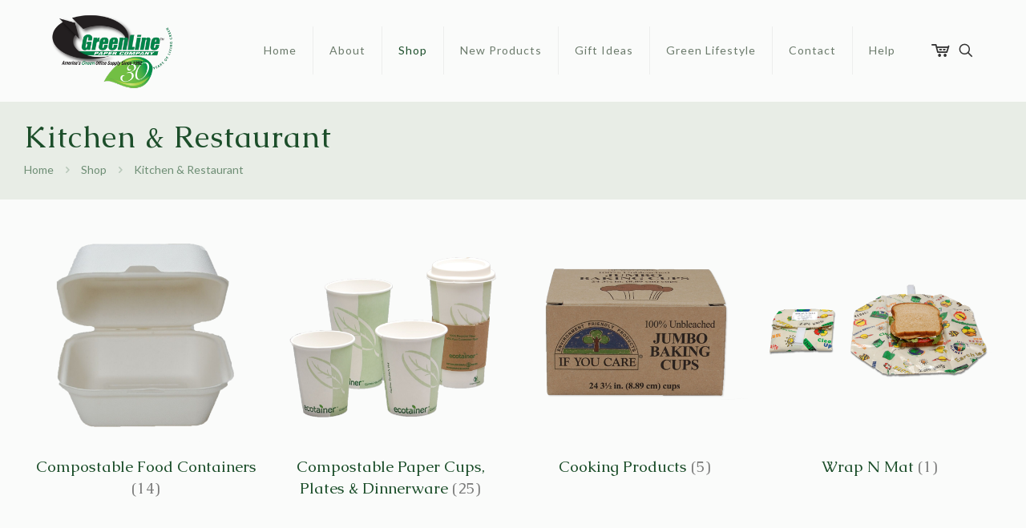

--- FILE ---
content_type: text/css; charset=utf-8
request_url: https://greenlinepaper.com/wp-content/plugins/woocommerce-quick-order/public/css/woocommerce-quick-order-public.css?ver=1.0.3
body_size: 1640
content:
#woocommerce-quick-order_wrapper .dataTables_scrollHead {
	margin-top: 20px;
}

.quick-order-table-row .variations_button,
.woocommerce div.product .quick-order-table-row form.cart {
	padding: 0 !important;
}

.quick-order-table-row .variations_button button.button {
	font-size: 100%;
}

.quick-order-table-row:nth-child(even) {
	background-color: #f2f2f2;
}
.quick-order-table-row:nth-child(odd) {
	background-color: #fff;
}

.woocommerce-quick-order th {
	text-align: center;
}

.woocommerce-quick-order th, .woocommerce-quick-order td {
	vertical-align: middle;
}

.woocommerce-quick-order-search th {
	font-weight: bold;
	text-transform: uppercase;
}

.woocommerce-quick-order th select {
	border-radius: 0;
    background-color: #fff;
    border: 1px solid #e8e8e8;
}

.quick-order-value-im img {
  width: 100px;
}

#woocommerce-quick-order_wrapper button.dt-button, #woocommerce-quick-order_wrapper button.dt-button:hover {
    background: #FFF;
}

#woocommerce-quick-order_wrapper button.buttons-pdf, #woocommerce-quick-order_wrapper button.buttons-pdf:hover {
	background-color: #c01f05;
	color: #FFF;
}

#woocommerce-quick-order_wrapper button.buttons-excel, #woocommerce-quick-order_wrapper button.buttons-excel:hover {
	background-color: #217448;
	color: #FFF;
}

#woocommerce-quick-order_wrapper button.buttons-csv, #woocommerce-quick-order_wrapper button.buttons-csv:hover {
	background-color: #484c55;
	color: #FFF;
}

#woocommerce-quick-order_wrapper button.buttons-print, #woocommerce-quick-order_wrapper button.buttons-print:hover {
	background-color: #b0c0d3;
	color: #FFF;
}

.woocommerce-quick-order th select {
	display: block;
	width: 100%;
    color: #333;
    font-size: 11px;
}

table.woocommerce-quick-order.dataTable thead .sorting,
table.woocommerce-quick-order.dataTable thead .sorting_asc,
table.woocommerce-quick-order.dataTable thead .sorting_desc {
	background-position: right 5px top 14px;
}

table.dataTable thead #quick-order-header-ca.sorting,
table.dataTable thead #quick-order-header-ca.sorting_asc,
table.dataTable thead #quick-order-header-ca.sorting_desc,
table.dataTable thead #quick-order-header-im.sorting,
table.dataTable thead #quick-order-header-im.sorting_asc,
table.dataTable thead #quick-order-header-im.sorting_desc {
	background: none;
}

.dataTables_wrapper .dataTables_length {
	clear: both;
    margin-top: 10px;
}

.woocommerce-quick-order thead tr {
    background: #9c5b90;
    color: #FFF;
}

.rwd-table tr {
  border-top: 1px solid #ddd;
  border-bottom: 1px solid #ddd;
}
.rwd-table th {
  display: none;
}
.rwd-table td {
  display: block;
}
.rwd-table td:first-child {
  padding-top: .5em;
}
.rwd-table td:last-child {
  padding-bottom: .5em;
}
.rwd-table td:before {
  content: attr(data-th) ": ";
  font-weight: bold;
  width: 6.5em;
  display: inline-block;
  vertical-align: top;
}

.rwd-table td.quick-order-value-ca:before {
	display: none;
}

.rwd-table th, .rwd-table td {
  text-align: left;
}

.quick-order-value-ca .woocommerce-variation-add-to-cart {
	text-align: center;
	display: inline-block;
}

.woocommerce div.product .quick-order-value-ca form.cart .button {
	text-align: center;
	float: none;
}

@media (min-width: 480px) {
	.rwd-table th, .rwd-table td {
		display: table-cell;
		padding: .25em .5em;
	}
	.rwd-table th:first-child, .rwd-table td:first-child {
		padding-left: 0;
	}
	.rwd-table th:last-child, .rwd-table td:last-child {
		padding-right: 0;
	}
	.rwd-table td:before {
		display: none;
	}
}

.rwd-table {
  overflow: hidden;
}
.rwd-table tr {
  border-color: #46637f;
}
.rwd-table th, .rwd-table td {
  margin: .5em 1em;
}
@media (min-width: 480px) {
  .rwd-table th, .rwd-table td {
    padding: 1em !important;
  }
}

.woocommerce-quick-order .input {
	position: relative;
	z-index: 1;
	display: inline-block;
	margin: 0;
	max-width: 350px;
	width: calc(100% - 2em);
	vertical-align: top;
}

.woocommerce-quick-order-field {
	position: relative;
	display: block;
	float: right;
	padding: 0;
	width: 60%;
	border: none !important;
	border-radius: 0;
	color: #aaa;
	font-weight: bold;
	font-family: "Helvetica Neue", Helvetica, Arial, sans-serif;
	-webkit-appearance: none; /* for box shadows to show on iOS */
	background: transparent !important;
}

.woocommerce-quick-order-field:focus {
	outline: none;
}

.woocommerce-quick-order-label {
	display: inline-block;
	float: right;
	padding: 0 1em;
	width: 40%;
	color: #6a7989;
	font-weight: bold;
	font-size: 70.25%;
	-webkit-font-smoothing: antialiased;
    -moz-osx-font-smoothing: grayscale;
	-webkit-touch-callout: none;
	-webkit-user-select: none;
	-khtml-user-select: none;
	-moz-user-select: none;
	-ms-user-select: none;
	user-select: none;
}

.woocommerce-quick-order-label-content {
	position: relative;
	display: block;
	padding: 1.6em 0;
	width: 100%;
}

.woocommerce-quick-order-search-image {
	width: 80px;
	padding: 0 !important;
}

.woocommerce-quick-order-search-image img,
.woocommerce-quick-order-search-results-item-image img {
    max-width: 100%;
    height: auto;
}

.woocommerce-quick-order-search tr, .woocommerce-quick-order-search td {
	padding: 5px;
	border: 0;
}

.woocommerce-quick-order-search tbody {
    background: #f2f2f2f2;
}

a.woocommerce-quick-order-search-add-row {
	text-align: center;
	font-size: 12px;
	font-weight: bold;
	margin-top: 10px;
	margin-bottom: 20px;
	display: block;
}

.woocommerce-quick-order-search-add-to-cart {
	text-align: center;
}

.woocommerce-quick-order-search-input {
	width: 80%;
}

.woocommerce-quick-order-search-price {
	width: 10%;
}

a.woocommerce-quick-order-search-results-item {
    border-bottom: 1px solid #fff;
    display: block;
}

a.woocommerce-quick-order-search-results-item:hover {
	background: #f1f1f1;
}

.woocommerce-quick-order-search-results {
    position: absolute;
    background: #f2f2f2;
    width: 400px;
    z-index: 9999999999;
    border-radius: 0 0 20px 20px;
    max-height: 300px;
    overflow-y: auto;
}

.woocommerce-quick-order-search-results-item-image {
	width: 100px;
	padding: 20px 20px 10px;
	float: left;
}

.woocommerce-quick-order-search-message {
    text-align: center;
    font-size: 12px;
    background: #607D8B;
    color: #FFF;
    padding: 5px 0;
}

.woocommerce-quick-order-search-results-item-name {
	padding-top: 20px;
	font-size: 20px;
    font-weight: bold;
    float: left;
}

.woocommerce-quick-order-search-input-indication {
    border-bottom: 2px solid red;
    width: 0%;
    -webkit-transition: width 2s; /* Safari */
    transition: width 2s;
}

.woocommerce-quick-order-search-results-item-sku {
    display: block;
    font-size: 12px;
    font-weight: normal;
    line-height: 14px;
}

input[type="text"].woocommerce-quick-order-search-input-field,
input[type="number"].woocommerce-quick-order-search-quantity-field {
    padding: 20px;
    width: 100%;
    border: 1px solid #eaeaea;
    color: #000;
    background: #FFF;
}

input[type="text"].woocommerce-quick-order-search-input-field-has-image {
    background-position: left top;
    background-repeat: no-repeat;
    background-size: contain;
    padding-left: 80px;
}

.woocommerce-quick-order-results {
    position: absolute;
    background: #FFF;
    max-width: 350px;
    width: calc(100% - 2em);
}

.woocommerce-quick-order-result-item img {
	width: 150px;
}

.woocommerce-quick-order-result-item {

}